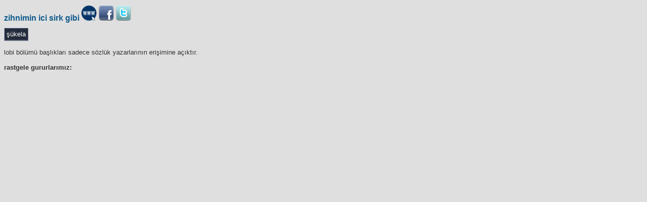

--- FILE ---
content_type: text/html
request_url: https://www.bolsozluk.com/zihnimin%2bici%2bsirk%2bgibi-1.html
body_size: 3935
content:

<!DOCTYPE html PUBLIC "-//W3C//DTD XHTML 1.1//EN" "https://www.w3.org/TR/xhtml11/DTD/xhtml11.dtd">
<html xmlns="https://www.w3.org/1999/xhtml">
<head>
<meta http-equiv="Content-Type" content="text/html; charset=utf-8" />
<meta name="keywords" content="bol sözlük, bol, sözlük, rap sözlük" /> 
<meta name="description" content="bol sözlük." />
<meta property="og:locale" content="tr_TR">
<meta property="og:type" content="article">
<meta property="og:image" content="https://i.imgur.com/Osi2LRo.png"/>
<meta property="og:description" content="Hiphop ve Türkçe Rap'in kalbinin attığı sözlük."/>
<meta name="viewport" content="width=device-width, initial-scale=1.0">
<meta http-equiv="Content-Security-Policy" content="upgrade-insecure-requests">

<script src="inc/top.js" type="text/javascript"></script>
<script src="inc/sozluk.js" type="text/javascript"></script>
<link href="inc/sozluk.css" type="text/css" rel="stylesheet">
<link href="inc/default.css" type="text/css" rel="stylesheet">

    <style>
html {
overflow: -moz-scrollbars-vertical; 
overflow: -moz-scrollbars-horizontal; 
overflow: scroll;
}
</style>
    
<!DOCTYPE html PUBLIC "-//W3C//DTD XHTML 1.1//EN" "http://www.w3.org/TR/xhtml11/DTD/xhtml11.dtd">
<html xmlns="http://www.w3.org/1999/xhtml">
<head>

<meta http-equiv="Content-Type" content="text/html; charset=utf-8" /> 
<meta name="keywords" content="bol sözlük, bol, sözlük, rap sözlük, ne demek, nedir" /> 
<meta name="description" content="bol sözlük." />
<meta property="og:locale" content="tr_TR" />
<meta property="og:type" content="article" />
<meta property="og:image" content="https://i.imgur.com/Osi2LRo.png"/>
<meta property="og:description" content="Hiphop ve Türkçe Rap'in kalbinin attığı sözlük."/>
<meta name="viewport" content="width=device-width, initial-scale=1.0">
<meta http-equiv="Content-Security-Policy" content="upgrade-insecure-requests">
<title>zihnimin ici sirk gibi - bol sözlük</title>
<link href="https://fonts.googleapis.com/css2?family=Material+Symbols+Outlined" rel="stylesheet" />

<SCRIPT language=javascript src="inc/sozluk.js"></SCRIPT>

<!-- Google tag (gtag.js) -->
<script async src="https://www.googletagmanager.com/gtag/js?id=G-3Q34PEYTM8"></script>
<script>
  window.dataLayer = window.dataLayer || [];
  function gtag(){dataLayer.push(arguments);}
  gtag('js', new Date());

  gtag('config', 'G-3Q34PEYTM8');
</script>

<script async src="https://securepubads.g.doubleclick.net/tag/js/gpt.js"></script>



 <style>

	  .kanal-wrap {
    margin-top: 6px;
}

.kanal-badge {
    display: inline-block;
    padding: 3px 8px;
    margin: 0 4px 4px 0;
    font-size: 11px;
    background: #f2f2f2;
    color: #555;
    border-radius: 12px;
    text-decoration: none;
    transition: 0.2s;
}

.kanal-badge:hover {
    background: #ddd;
    color: #000;
}

/*hafif renk farkı */
.k1 { background:#e8f0ff; }
.k2 { background:#e8ffe8; }
.k3 { background:#fff3e0; }
	 
.dropdown {
  position: relative;
  display: inline-block;
}

.dropdown-content {
  display: none;
  position: absolute;
  background-color: #f9f9f9;
  min-width: 100%;
  box-shadow: 0px 8px 16px 0px rgba(0,0,0,0.2);
  z-index: 1;
  padding: 0;
  margin: 0;
  text-align: left;
}

.dropdown:hover .dropdown-content {
  display: block;
}

.dropdown-content a {
  display: block;
  padding: 8px;
  margin: 0;
  text-align: left;
}

.dropdown-content a:hover {
  background-color: #ddd;
}

.dropdown-content::after {
  content: "";
  display: table;
  clear: both;
}

 input[type=radio]
{
  -webkit-appearance:checkbox;
}

@media print {
    html, body {
       display: none;  /* hide whole page */
    }
}

.yesil {
   background-color: #006400;
    border: yes;
    color: white;
    padding: 5px 2px;
    text-align: center;
    text-decoration: none;
    display: inline-block;
    font-size: 11px;

vertical-align: top;
    cursor: pointer;
}

.kirmizi {
   background-color: #8B0000;
    border: yes;
    color: white;
    padding: 5px 2px;
    text-align: center;
    text-decoration: none;
    display: inline-block;
    font-size: 11px;

vertical-align: top;
    cursor: pointer;
}
</style>

<style>



.butx {
        border-right: #a6b4d4 2px outset; border-TOP: #a6b4d4 2px outset; font: 10pt Arial,sans-serif; border-left: #a6b4d4 2px outset; CURSOR: default; color: white; border-BOTTOM: #a6b4d4 2px outset; WHITE-SPACE: nowrap; background-color: #242b3a; text-align: center;
}

.butsuk {
        border-right: #a6b4d4 2px outset; border-TOP: #a6b4d4 2px outset; font: 10pt Arial,sans-serif; border-left: #a6b4d4 2px outset; CURSOR: default; color: white; border-BOTTOM: #a6b4d4 2px outset; WHITE-SPACE: nowrap; background-color: #242b3a; text-align: center; margin:2px;
}

.butkir {
        border-right: #a6b4d4 2px outset; border-TOP: #a6b4d4 2px outset; font: 10pt Arial,sans-serif; border-left: #a6b4d4 2px outset; CURSOR: default; color: white; border-BOTTOM: #a6b4d4 2px outset; WHITE-SPACE: nowrap; background-color: #900D09; text-align: center; margin:2px;
}

.butyes {
        border-right: #a6b4d4 2px outset; border-TOP: #a6b4d4 2px outset; font: 10pt Arial,sans-serif; border-left: #a6b4d4 2px outset; CURSOR: default; color: white; border-BOTTOM: #a6b4d4 2px outset; WHITE-SPACE: nowrap; background-color: #0B6623; text-align: center; margin:2px;
}

.buttur {
        border-right: #a6b4d4 2px outset; border-TOP: #a6b4d4 2px outset; font: 10pt Arial,sans-serif; border-left: #a6b4d4 2px outset; CURSOR: default; color: white; border-BOTTOM: #a6b4d4 2px outset; WHITE-SPACE: nowrap; background-color: #ED7014; text-align: center; margin:2px;

}

.butsar {
        border-right: #a6b4d4 2px outset; border-TOP: #a6b4d4 2px outset; font: 10pt Arial,sans-serif; border-left: #a6b4d4 2px outset; CURSOR: default; color: white; border-BOTTOM: #a6b4d4 2px outset; WHITE-SPACE: nowrap; background-color: #E67451; text-align: center; margin:2px;
}

.butbv {
        border-right: #a6b4d4 2px outset; border-TOP: #a6b4d4 2px outset; font: 10pt Arial,sans-serif; border-left: #a6b4d4 2px outset; CURSOR: default; color: white; border-BOTTOM: #a6b4d4 2px outset; WHITE-SPACE: nowrap; background-color: #2C041C; text-align: center; margin:2px;
}

.butgpt{
        border-right: #a6b4d4 2px outset; border-TOP: #a6b4d4 2px outset; font: 10pt Arial,sans-serif; border-left: #a6b4d4 2px outset; CURSOR: default; color: white; border-BOTTOM: #a6b4d4 2px outset; WHITE-SPACE: nowrap; background-color: #00A67E; text-align: center; margin:2px;

}

.divider{
    width:2px;
    height:auto;
    display:inline-block;
}

</style>

<script>
function kanaat(id,kanaat){
    ajaxReq('/icerik/kanaat.php?id='+id+'&knt='+kanaat,'oySonuc'+id);
  
}
</script>


</head>
<body>

	<script>
function mobgetir(){
    var kelime = document.getElementById('q').value.toLowerCase();
    self.location.href='sozluk.php?process=word&q='+kelime;
}

function mobara() {
    var kelime = document.getElementById('q').value;
    self.location.href='sozluk.php?process=search&q='+kelime;
}

</script>



<style>
li {
    font-size: 14px;
    line-height: 13pt;
}
</style>
<script>
function mobgetir(){
    var kelime = document.getElementById('q').value.toLowerCase();
    self.location.href='sozluk.php?process=word&q='+kelime;
}

function mobara() {
    var kelime = document.getElementById('q').value;
    self.location.href='sozluk.php?process=search&q='+kelime;
}


</script>


<style>
.butx {
        border-right: #a6b4d4 1px outset; border-TOP: #a6b4d4 1px outset; font: 10pt Arial,sans-serif; border-left: #a6b4d4 1px outset; CURSOR: default; color: white;  display: inline-block; border-BOTTOM: #a6b4d4 2px outset; WHITE-SPACE: nowrap; background-color: #242b3a; text-align: center
}

input {
-webkit-appearance: none;
-moz-appearance: none;
appearance: none;
    padding: 4px;
    display: inline-block;
}

</style>



<div id="dom-target" style="display:none">https://www.bolsozluk.com/share.php?tid=43164</div>


<script>
function linkb(){
var div = document.getElementById("dom-target");
var myData = div.textContent;
window.prompt("sayfa linki:",myData);
}
</script>




<meta name="twitter:card" content="summary_large_image">
<meta name="twitter:site" content="@bolsozluk">
<meta name="twitter:creator" content="@bolsozluk">
<meta name="twitter:title" content="zihnimin ici sirk gibi">
<meta name="twitter:description" content="Hiphop ve Türkçe Rap'in kalbinin attığı sözlük.">
<meta name="twitter:image" content="https://i.imgur.com/Osi2LRo.png">

<script>
function mobgetir(){
    var kelime = document.getElementById('q').value.toLowerCase();
    self.location.href='sozluk.php?process=word&q='+kelime;
}

function mobara() {
    var kelime = document.getElementById('q').value;
    self.location.href='sozluk.php?process=search&q='+kelime;
}

</script>



		<meta name="keywords" content="zihnimin ici sirk gibi">
		<meta name="description" content="zihnimin ici sirk gibi">
		<title>zihnimin ici sirk gibi - bol sözlük</title>
		<TABLE width="100%">
		  <TBODY>



		  <TR>

				  <h1 class="title"><A href="zihnimin+ici+sirk+gibi-1.html">zihnimin ici sirk gibi</A>   
<a href="#" onclick="linkb()"><img src=/img/www.png width=30 title="Sayfa Linki"></a></font> 
<a href="http://www.facebook.com/sharer.php?u=/share.php%3Fq=&p[title]=zihnimin ici sirk gibi" title="Başlığı Paylaş" target=%22%5Fblank%22> <img src=/img/fb.png width=30 height=30></a></font>
 
<a href="https://twitter.com/intent/tweet?url=http%3A%2F%2Fwww.bolsozluk.com%2Fshare.php?tid=43164&via=bolsozluk&text=zihnimin ici sirk gibi" title="Başlığı Twitle" target=%22%5Fblank%22><img src=/img/twitter.png width=30 height=30></a></font>
  </H1>     <b><input type='button' onclick="location.href='sozluk.php?process=word&q=zihnimin ici sirk gibi&mod=sukela';" value='şükela' class='butx'></b>       <br><br></FONT>Lobi bölümü başlıkları sadece sözlük yazarlarının erişimine açıktır.     <br><br><b>rastgele gururlarımız:<br><br></b>
<iframe width="560" height="315"src="https://www.youtube.com/embed/videoseries?si=8k7REk591hBDQgVI&amp;list=PLqw9aTgi1eS7nDfSTa3434gTMYQsnGz-I" title="YouTube video player" frameborder="0" allow="accelerometer; autoplay; clipboard-write; encrypted-media; gyroscope; picture-in-picture; web-share" allowfullscreen></iframe><br><br><script async src="https://pagead2.googlesyndication.com/pagead/js/adsbygoogle.js?client=ca-pub-7994669731946359"
     crossorigin="anonymous"></script>
<!-- bolBanner -->
<ins class="adsbygoogle"
     style="display:block"
     data-ad-client="ca-pub-7994669731946359"
     data-ad-slot="7095410555"
     data-ad-format="auto"
     data-full-width-responsive="true"></ins>
<script>
     (adsbygoogle = window.adsbygoogle || []).push({});
</script>

<style>
/* Footer Stilleri */
.footer { text-align: center; font-size: 14px; margin-top: 20px; color: #555; }
.footer-links { text-align: center; font-size: inherit; line-height: 1.2; }
.footer-links a { color: #006699; text-decoration: none; margin: 0 2px; font-size: inherit; }
.footer-info { font-size: 11px; margin-top: 8px; color: #888; }

/* Noticebar Stili */
#noticebar {
    position: fixed; left: 0; right: 0; top: 0; z-index: 99999;
    background: #fffbe6; color:#444; border-bottom:1px solid #e9dfb3;
    padding: 14px; text-align:center;
    font: 14px system-ui, sans-serif;
    display: none; /* Başlangıçta gizli */
}
#noticebar.visible { display: block; transform: translateY(0); animation: slideDown 0.3s ease-out; }

@keyframes slideDown {
    from { transform: translateY(-100%); }
    to { transform: translateY(0); }
}

@media (max-width: 600px) {
    .footer, .footer-links a, .footer-info { font-size: 9px; }
}
</style>

<div class="footer">
    <div class="footer-links">
        <a href="https://chat.bolsozluk.com" target="_blank">chat</a> |
        <a href="https://www.youtube.com/BolSozluk" target="_blank">youtube</a> |
        <a href="https://open.spotify.com/artist/6cbqsKLbEyJZ7LhiuIqe7z" target="_blank">spotify</a> |
        <a href="https://anket.bolsozluk.com" target="_blank">anket</a> |
        <a href="https://www.bolsozluk.com/raple" target="_blank">raple</a> |
        <a href="https://github.com/bolsozluk/" target="_blank">source</a> |
        <a href="/sozlesme.html" target="_blank">uyarı</a> |
        <a href="/devlog.txt" target="_blank">devlog</a>
    </div>
    <div class="footer-info">
        bol'da yer alan içeriğin edilmemektedir. burada okuduklarınız sizi dehşete düşürürse türkçe rap ansiklopedisine de göz atmayı deneyebilirsiniz.<br>        hukuka aykırı olabileceğini düşündüğünüz içerikler titizlikle incelenip gereği düşünülmektedir. reklamsız görüntülemek isterseniz sözlüğe hemen kaydolup entry girmeye başlayabilirsiniz. soğuk içiniz. (2014-2026)
    </div>
</div>

<div id="tester-wrap" class="ads ad-zone ads-container" style="position:absolute; left:-9999px; width:1px; height:1px;">&nbsp;</div>

<script>
(function(){
    function checkAdBlock() {
        var tester = document.getElementById('tester-wrap');
        
        // 1. Durum: Eğer eleman DOM'dan silinmişse (Bazı engelleyiciler siler)
        // 2. Durum: Eğer yüksekliği 0'a çekilmişse (En yaygın engelleme yöntemi)
        // 3. Durum: Eğer display: none yapılmışsa
        if (!tester || tester.offsetParent === null || tester.offsetHeight === 0) {
            showNotice();
        }
    }

    function showNotice() {
        // Eğer zaten eklenmediyse barı ekle
        if(!document.getElementById("noticebar")) {
            document.body.insertAdjacentHTML("afterbegin", '<div id="noticebar">Reklam engelleyici aktif görünüyor. Lütfen BOL\'u desteklemek için devre dışı bırakın. 💛</div>');
            setTimeout(function(){
                document.getElementById("noticebar").classList.add("visible");
            }, 100);
        }
    }

    // Sayfa tamamen yüklendikten sonra kontrol et (biraz gecikmeli)
    if (window.onload) {
        var cur = window.onload;
        window.onload = function() { cur(); setTimeout(checkAdBlock, 500); };
    } else {
        window.onload = function() { setTimeout(checkAdBlock, 500); };
    }
})();
</script>


--- FILE ---
content_type: text/html; charset=utf-8
request_url: https://www.google.com/recaptcha/api2/aframe
body_size: 267
content:
<!DOCTYPE HTML><html><head><meta http-equiv="content-type" content="text/html; charset=UTF-8"></head><body><script nonce="qoAdQT-XwIQcA8ZflsH7VQ">/** Anti-fraud and anti-abuse applications only. See google.com/recaptcha */ try{var clients={'sodar':'https://pagead2.googlesyndication.com/pagead/sodar?'};window.addEventListener("message",function(a){try{if(a.source===window.parent){var b=JSON.parse(a.data);var c=clients[b['id']];if(c){var d=document.createElement('img');d.src=c+b['params']+'&rc='+(localStorage.getItem("rc::a")?sessionStorage.getItem("rc::b"):"");window.document.body.appendChild(d);sessionStorage.setItem("rc::e",parseInt(sessionStorage.getItem("rc::e")||0)+1);localStorage.setItem("rc::h",'1768744832301');}}}catch(b){}});window.parent.postMessage("_grecaptcha_ready", "*");}catch(b){}</script></body></html>

--- FILE ---
content_type: text/css
request_url: https://www.bolsozluk.com/inc/default.css
body_size: 1750
content:
d.loginbox {
    WIDTH: 220px
}
.lin {
    WIDTH: 100%
}
.url {
    
}
.b {
    
}
.ara {
    
}
.gb {
    
}
.ab {
    
}
.ampul {
    BACKGROUND-IMAGE: url(ampul.gif); WIDTH: 18px; BACKGROUND-REPEAT: no-repeat; HEIGHT: 18px
}
.infosec {
    BORDER-BOTTOM: 1px outset; BORDER-LEFT: 1px outset; BORDER-TOP: 1px outset; CURSOR: pointer; BORDER-RIGHT: 1px outset
}
.panel {
    BORDER-BOTTOM: 0px; BORDER-LEFT: 0px; PADDING-BOTTOM: 0px; PADDING-LEFT: 0px; WIDTH: 120px; PADDING-RIGHT: 0px; FONT-SIZE: x-small; BORDER-TOP: 0px; BORDER-RIGHT: 0px; PADDING-TOP: 0px
}
.asl {
    MARGIN: 0px; WIDTH: 100%
}
.spot {
    WIDTH: 120px; FLOAT: right
}
.spot TD {
    FONT-SIZE: 7pt
}
#badi {
    BORDER-BOTTOM: 1px inset; BORDER-LEFT: 1px inset; PADDING-BOTTOM: 2px; PADDING-LEFT: 2px; WIDTH: 120px; PADDING-RIGHT: 2px; FONT-SIZE: 7pt; OVERFLOW: hidden; BORDER-TOP: 1px inset; BORDER-RIGHT: 1px inset; PADDING-TOP: 2px
}
.aratext {
    WIDTH: 100%
}
.bgleft {
    BACKGROUND-IMAGE: url(olmayansaçma.jpg); BACKGROUND-ATTACHMENT: fixed;
    overflow-x: hidden;
}
.bgtop {
    PADDING-BOTTOM: 0px; MARGIN: 0px; PADDING-LEFT: 0px; PADDING-RIGHT: 0px; PADDING-TOP: 0px;
    BACKGROUND-IMAGE: url(olmayansaçma.jpg); BACKGROUND-ATTACHMENT: fixed;
    overflow: hidden;
    background-color:#0079ba;
}
.marker {
    BACKGROUND-COLOR: yellow; COLOR: black
}
.pbut {
    WIDTH: 16px; HEIGHT: 16px; FONT-SIZE: 7pt
}
.nav TD {
    PADDING-BOTTOM: 2px; MARGIN: 0px; PADDING-LEFT: 2px; PADDING-RIGHT: 2px; HEIGHT: 16px; VERTICAL-ALIGN: middle; CURSOR: pointer; PADDING-TOP: 2px
}
.pmsg {
    BACKGROUND-COLOR: #7faf7f
}
.pmsghi {
    BACKGROUND-COLOR: #00f000
}
.pbin {
    BACKGROUND-COLOR: #afaf7f
}
.pbinhi {
    BACKGROUND-COLOR: #f0f000
}
.pevt {
    BACKGROUND-COLOR: #afaf7f
}
.pevthi {
    BACKGROUND-COLOR: #f0f000
}
.pagi {
    TEXT-ALIGN: center; FONT-SIZE: 7pt
}
.pagis {
    FONT-SIZE: 6pt
}
.logo {
  background-image: url(asut.png);
  background-repeat: no-repeat;
  width:192px;
  height:43px;
  cursor:default;
}
.highlight {
    BACKGROUND-COLOR: #c0c0c0
}
.copyright {
    COLOR: #909090; FONT-SIZE: 7pt
}
.title {
    BORDER-BOTTOM: medium none; BORDER-LEFT: medium none; BACKGROUND-COLOR: transparent; WIDTH: 100%; FONT: bold 12pt Verdana, sans-serif; COLOR: #000080; BORDER-TOP: medium none; BORDER-RIGHT: medium none
}
.but {
    BORDER-BOTTOM: #a9a9a9 2px solid; TEXT-ALIGN: center; BORDER-LEFT: #a9a9a9 2px solid; BACKGROUND-COLOR: #0569af; FONT: 8pt Arial, sans-serif; WHITE-SPACE: nowrap; COLOR: white; BORDER-TOP: #a9a9a9 2px solid; CURSOR: default; BORDER-RIGHT: #a9a9a9 2px solid
}
#butOver {
    BORDER-BOTTOM-COLOR: #0a3e62; BACKGROUND-COLOR: #08568d; BORDER-TOP-COLOR: #0a3e62; BORDER-RIGHT-COLOR: #0a3e62; BORDER-LEFT-COLOR: #0a3e62
}
#butDown {
    BORDER-BOTTOM-COLOR: #a9a9a9; BORDER-TOP-COLOR: #a9a9a9; BORDER-RIGHT-COLOR: #a9a9a9; BORDER-LEFT-COLOR: #a9a9a9
}
.but A {
    COLOR: white
}
.but A:hover {
    BACKGROUND-COLOR: transparent; COLOR: white
}
#butOver A {
    COLOR: white
}
#butOver A:hover {
    BACKGROUND-COLOR: transparent; COLOR: white
}
.icon {
    FONT-SIZE: 7pt
}
.timer {
    FONT-SIZE: 7pt; VERTICAL-ALIGN: middle
}
.aul {
    TEXT-ALIGN: right; LINE-HEIGHT: 9pt; FONT-SIZE: 8pt
}
.pi {
    BORDER-BOTTOM: 1px inset; TEXT-ALIGN: center; BORDER-LEFT: 1px inset; PADDING-BOTTOM: 0px; PADDING-LEFT: 0px; PADDING-RIGHT: 0px; FONT-SIZE: 7pt; BORDER-TOP: 1px inset; BORDER-RIGHT: 1px inset; PADDING-TOP: 0px
}
.pi A:hover {
    BACKGROUND-COLOR: transparent
}
.input {
    FONT: 7pt Verdana, sans-serif; HEIGHT: 12px
}
.msgtext {
    FONT-SIZE: 8pt
}
.msg {
    PADDING-BOTTOM: 2px; PADDING-LEFT: 2px; PADDING-RIGHT: 2px; COLOR: black; FONT-SIZE: 8pt; PADDING-TOP: 2px
}
.msg TD {
    FONT-SIZE: 8pt
}
.eol {    
    LINE-HEIGHT: 14pt
}
.ei {
    PADDING-BOTTOM: 0px; MARGIN: 0px; PADDING-LEFT: 0px; PADDING-RIGHT: 0px; COLOR: #808080; FONT-SIZE: 7pt; PADDING-TOP: 0px
}
.tab {
    BORDER-BOTTOM: 2px inset; WHITE-SPACE: nowrap; FONT-SIZE: 7pt; PADDING-TOP: 2px
}
.tab DIV {
    BORDER-BOTTOM: 0px; BORDER-LEFT: 2px outset; PADDING-BOTTOM: 0px; LINE-HEIGHT: 12pt; PADDING-LEFT: 4px; PADDING-RIGHT: 4px; WHITE-SPACE: nowrap; MARGIN-LEFT: 1px; BORDER-TOP: 2px outset; BORDER-RIGHT: 1px outset; PADDING-TOP: 2px
}
.tab A:hover {
    BACKGROUND-COLOR: transparent
}
.tabsel {
    BORDER-BOTTOM: 0px; BORDER-LEFT: 2px outset; PADDING-BOTTOM: 2px; LINE-HEIGHT: 11pt; PADDING-LEFT: 4px; PADDING-RIGHT: 4px; WHITE-SPACE: nowrap; FONT-SIZE: 7pt; BORDER-TOP: 2px outset; CURSOR: default; BORDER-RIGHT: 2px outset; PADDING-TOP: 2px
}
.tabin {
    BORDER-BOTTOM: 2px outset; BORDER-LEFT: 2px outset; PADDING-BOTTOM: 4px; PADDING-LEFT: 4px; PADDING-RIGHT: 4px; HEIGHT: 245px; FONT-SIZE: 8pt; BORDER-TOP: 0px; BORDER-RIGHT: 2px outset; PADDING-TOP: 4px
}
.vtab {
    BORDER-LEFT: 2px inset; PADDING-RIGHT: 2px; WHITE-SPACE: nowrap; FONT-SIZE: 7pt; CURSOR: pointer
}
.vtab DIV {
    BORDER-BOTTOM: 2px outset; BORDER-LEFT: 0px; PADDING-BOTTOM: 4px; LINE-HEIGHT: 12pt; MARGIN-TOP: 1px; PADDING-LEFT: 0px; PADDING-RIGHT: 2px; WHITE-SPACE: nowrap; BORDER-TOP: 1px outset; BORDER-RIGHT: 2px outset; PADDING-TOP: 4px
}
.vtab A:hover {
    BACKGROUND-COLOR: transparent
}
.vtabsel {
    BORDER-BOTTOM: 2px outset; BORDER-LEFT: 0px; PADDING-BOTTOM: 4px; LINE-HEIGHT: 11pt; PADDING-LEFT: 2px; PADDING-RIGHT: 2px; WHITE-SPACE: nowrap; FONT-SIZE: 7pt; BORDER-TOP: 2px outset; CURSOR: default; BORDER-RIGHT: 2px outset; PADDING-TOP: 4px
}
.vtabin {
    BORDER-BOTTOM: 2px outset; BORDER-LEFT: 2px outset; PADDING-BOTTOM: 4px; PADDING-LEFT: 4px; PADDING-RIGHT: 10px; HEIGHT: 245px; FONT-SIZE: 8pt; BORDER-TOP: 2px outset; BORDER-RIGHT: 0px; PADDING-TOP: 4px
}
.arakututar {
    BORDER-BOTTOM: 0px; BORDER-LEFT: 0px; FONT-SIZE: 9px; BORDER-TOP: 0px; BORDER-RIGHT: 0px
}
.adiv {
    POSITION: absolute; WIDTH: 18px; DISPLAY: block; OVERFLOW: hidden; TOP: 44px; LEFT: 215px
}
.amain {
    BORDER-BOTTOM: 1px outset; BORDER-LEFT: 0px; PADDING-BOTTOM: 4px; BACKGROUND-COLOR: #cccccc; PADDING-LEFT: 4px; WIDTH: 100%; PADDING-RIGHT: 4px; FONT-SIZE: 11px; BORDER-TOP: 1px outset; BORDER-RIGHT: 1px outset; PADDING-TOP: 4px
}
.arakutukonu {
    FONT-SIZE: 12px
}
TD.amain {
    BORDER-BOTTOM: #666666 1px outset; BORDER-LEFT: #666666 1px outset; BACKGROUND-COLOR: #127fb7; COLOR: #000066; FONT-SIZE: 9px; BORDER-TOP: #666666 1px outset; BORDER-RIGHT: #666666 1px outset
}
.aup {
    HEIGHT: 18px; BORDER-RIGHT: 1px inset
}
.amid {
    BORDER-BOTTOM: #a4a6b0 1px outset; TEXT-ALIGN: left; BORDER-LEFT: #a4a6b0 1px outset; PADDING-BOTTOM: 5px; LINE-HEIGHT: 10pt; BACKGROUND-COLOR: #cccccc; PADDING-LEFT: 5px; PADDING-RIGHT: 5px; COLOR: #0e5b8b; FONT-SIZE: 11px; BORDER-TOP: #a4a6b0 1px outset; CURSOR: pointer; FONT-WEIGHT: bold; BORDER-RIGHT: #a4a6b0 0px; PADDING-TOP: 5px
}
.abot {
    HEIGHT: 140px; BORDER-RIGHT: 1px inset
}
HTML {
    OVERFLOW-Y: scroll
}
BODY {
    background-repeat:no-repeat; background-position: center; background-attachment:fixed;BACKGROUND-COLOR: #dfdfdf; FONT: 10pt Verdana, sans-serif; COLOR: #333333
}
UL {
    LINE-HEIGHT: 12pt; LIST-STYLE-TYPE: lower-roman
}
A {
    COLOR: #0e5b8b; TEXT-DECORATION: none
}
A:hover {
    BACKGROUND-COLOR: #c0c0c0
}
SELECT {
    FONT: 8pt Verdana, sans-serif
}
INPUT {
    FONT: 8pt Verdana, sans-serif
}
OPTGROUP {
    FONT: 8pt Verdana, sans-serif
}
TEXTAREA {
    BORDER-BOTTOM: 0px; BORDER-LEFT: 0px; PADDING-BOTTOM: 0px; MARGIN: 0px; PADDING-LEFT: 0px; WIDTH: 100%; PADDING-RIGHT: 0px; FONT: 9pt Verdana, sans-serif; BORDER-TOP: 0px; BORDER-RIGHT: 0px; PADDING-TOP: 0px
}
HR {
    COLOR: #c0c0c0
}
TH {
    FONT-SIZE: 9pt
}
TD {
    LINE-HEIGHT: 12pt; FONT-SIZE: 9pt; VERTICAL-ALIGN: top
}
P {
    LINE-HEIGHT: 14pt; FONT-SIZE: 9pt; VERTICAL-ALIGN: top
}
IMG {
    BORDER-BOTTOM: 0px; BORDER-LEFT: 0px; PADDING-BOTTOM: 0px; MARGIN: 0px; PADDING-LEFT: 0px; PADDING-RIGHT: 0px; BORDER-TOP: 0px; BORDER-RIGHT: 0px; PADDING-TOP: 0px
}
FORM {
    BORDER-BOTTOM: 0px; BORDER-LEFT: 0px; PADDING-BOTTOM: 0px; MARGIN: 0px; PADDING-LEFT: 0px; PADDING-RIGHT: 0px; BORDER-TOP: 0px; BORDER-RIGHT: 0px; PADDING-TOP: 0px
}
TABLE {
    BORDER-BOTTOM: 0px; BORDER-LEFT: 0px; PADDING-BOTTOM: 0px; MARGIN: 0px; PADDING-LEFT: 0px; PADDING-RIGHT: 0px; BORDER-TOP: 0px; BORDER-RIGHT: 0px; PADDING-TOP: 0px
}
DD {
    PADDING-BOTTOM: 0px; MARGIN: 0px; PADDING-LEFT: 0px; PADDING-RIGHT: 0px; PADDING-TOP: 0px
}
FIELDSET {
    PADDING-BOTTOM: 2px; MARGIN: 0px; PADDING-LEFT: 2px; PADDING-RIGHT: 2px; PADDING-TOP: 2px
}
.checkbox {
    BORDER-BOTTOM: medium none; BORDER-LEFT: medium none; BACKGROUND-COLOR: transparent; BORDER-TOP: medium none; BORDER-RIGHT: medium none
}
.radio {
    BORDER-BOTTOM: medium none; BORDER-LEFT: medium none; BACKGROUND-COLOR: transparent; BORDER-TOP: medium none; BORDER-RIGHT: medium none
}
LI {
    PADDING-BOTTOM: 0px; PADDING-LEFT: 0px; PADDING-RIGHT: 0px; MARGIN-LEFT: 14px; MARGIN-RIGHT: 4px; PADDING-TOP: 0px
}
.arti:hover {
    BACKGROUND-COLOR: #00ff00
}
.eksi:hover {
    BACKGROUND-COLOR: #ff6c6c
}
.enteresan:hover {
    BACKGROUND-COLOR: #ffff00
}
#artiAjax {
    BACKGROUND-COLOR: #00ff00
}
#eksiAjax {
    BACKGROUND-COLOR: #ff6c6c
}
#enteresanAjax {
    BACKGROUND-COLOR: #ffff00
}
#popup_container {
    BORDER-BOTTOM: #999 5px solid; MIN-WIDTH: 300px; BORDER-LEFT: #999 5px solid; FONT-FAMILY: Arial, sans-serif; MAX-WIDTH: 600px; BACKGROUND: #fff; COLOR: #000; FONT-SIZE: 12px; BORDER-TOP: #999 5px solid; BORDER-RIGHT: #999 5px solid; -moz-border-radius: 5px; -webkit-border-radius: 5px; border-radius: 5px
}
#popup_title {
    BORDER-BOTTOM: #999 1px solid; TEXT-ALIGN: center; BORDER-LEFT: #fff 1px solid; PADDING-BOTTOM: 0em; LINE-HEIGHT: 1.75em; MARGIN: 0em; PADDING-LEFT: 0em; PADDING-RIGHT: 0em; BACKGROUND: url(images/title.gif) #ccc repeat-x 50% top; COLOR: #666; FONT-SIZE: 14px; BORDER-TOP: #fff 1px solid; CURSOR: default; FONT-WEIGHT: bold; BORDER-RIGHT: #fff 1px solid; PADDING-TOP: 0em
}
#popup_content {
    PADDING-BOTTOM: 1em; MARGIN: 0em; PADDING-LEFT: 1.75em; PADDING-RIGHT: 1.75em; BACKGROUND: url(images/info.gif) no-repeat 16px 16px; PADDING-TOP: 1em
}
.alert#popup_content {
    BACKGROUND-IMAGE: url(images/info.gif)
}
.confirm#popup_content {
    BACKGROUND-IMAGE: url(images/important.gif)
}
.prompt#popup_content {
    BACKGROUND-IMAGE: url(images/help.gif); BORDER-BOTTOM: #123456 1px solid; BORDER-LEFT: #123456 1px solid; BORDER-TOP: #123456 1px solid; BORDER-RIGHT: #123456 1px solid
}
#popup_message {
    PADDING-LEFT: 48px
}
#popup_panel {
    TEXT-ALIGN: center; MARGIN: 1em 0em 0em 1em
}
#popup_prompt {
    MARGIN: 0.5em 0em